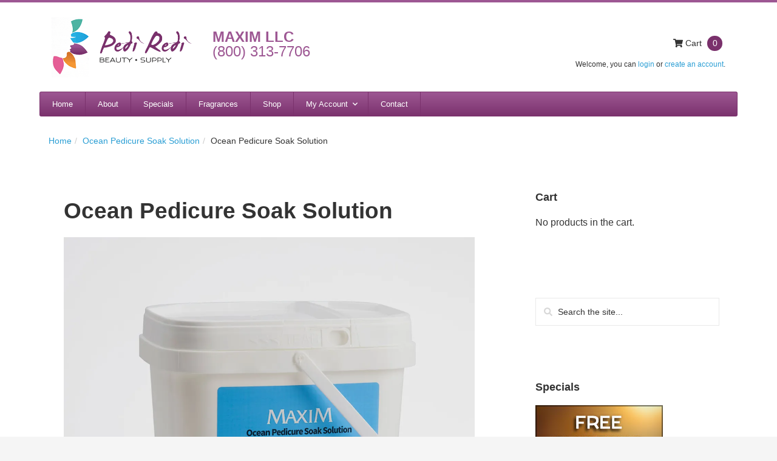

--- FILE ---
content_type: text/html; charset=UTF-8
request_url: https://pediredisupply.com/?attachment_id=8809
body_size: 12015
content:
<!DOCTYPE html>

<html lang="en-US">

<head>

	<meta charset="UTF-8" />

<link rel="profile" href="https://gmpg.org/xfn/11" />

<meta name="viewport" content="width=device-width, initial-scale=1.0">

<meta name='robots' content='index, follow, max-image-preview:large, max-snippet:-1, max-video-preview:-1' />
<script>window._wca = window._wca || [];</script>

	<!-- This site is optimized with the Yoast SEO plugin v26.5 - https://yoast.com/wordpress/plugins/seo/ -->
	<title>Ocean Pedicure Soak Solution - Pedi Redi Supply</title>
	<link rel="canonical" href="https://pediredisupply.com/" />
	<meta property="og:locale" content="en_US" />
	<meta property="og:type" content="article" />
	<meta property="og:title" content="Ocean Pedicure Soak Solution - Pedi Redi Supply" />
	<meta property="og:description" content="Ocean is an all in one economical pedicure soaking solution. Non foaming, peppermint fragrance and a blue color." />
	<meta property="og:url" content="https://pediredisupply.com/" />
	<meta property="og:site_name" content="Pedi Redi Supply" />
	<meta property="article:modified_time" content="2020-03-09T14:14:23+00:00" />
	<meta property="og:image" content="https://pediredisupply.com" />
	<meta property="og:image:width" content="1220" />
	<meta property="og:image:height" content="1215" />
	<meta property="og:image:type" content="image/jpeg" />
	<script type="application/ld+json" class="yoast-schema-graph">{"@context":"https://schema.org","@graph":[{"@type":"WebPage","@id":"https://pediredisupply.com/","url":"https://pediredisupply.com/","name":"Ocean Pedicure Soak Solution - Pedi Redi Supply","isPartOf":{"@id":"https://pediredisupply.com/#website"},"primaryImageOfPage":{"@id":"https://pediredisupply.com/#primaryimage"},"image":{"@id":"https://pediredisupply.com/#primaryimage"},"thumbnailUrl":"https://i0.wp.com/pediredisupply.com/wp-content/uploads/2020/03/Ocean_4805.jpg?fit=1220%2C1215&ssl=1","datePublished":"2020-03-09T14:13:51+00:00","dateModified":"2020-03-09T14:14:23+00:00","breadcrumb":{"@id":"https://pediredisupply.com/#breadcrumb"},"inLanguage":"en-US","potentialAction":[{"@type":"ReadAction","target":["https://pediredisupply.com/"]}]},{"@type":"ImageObject","inLanguage":"en-US","@id":"https://pediredisupply.com/#primaryimage","url":"https://i0.wp.com/pediredisupply.com/wp-content/uploads/2020/03/Ocean_4805.jpg?fit=1220%2C1215&ssl=1","contentUrl":"https://i0.wp.com/pediredisupply.com/wp-content/uploads/2020/03/Ocean_4805.jpg?fit=1220%2C1215&ssl=1","width":1220,"height":1215},{"@type":"BreadcrumbList","@id":"https://pediredisupply.com/#breadcrumb","itemListElement":[{"@type":"ListItem","position":1,"name":"Ocean Pedicure Soak Solution","item":"https://pediredisupply.com/product/ocean-pedicure-soak-solution/"},{"@type":"ListItem","position":2,"name":"Ocean Pedicure Soak Solution"}]},{"@type":"WebSite","@id":"https://pediredisupply.com/#website","url":"https://pediredisupply.com/","name":"Pedi Redi Supply","description":"Professional Products for Beauty Salons","potentialAction":[{"@type":"SearchAction","target":{"@type":"EntryPoint","urlTemplate":"https://pediredisupply.com/?s={search_term_string}"},"query-input":{"@type":"PropertyValueSpecification","valueRequired":true,"valueName":"search_term_string"}}],"inLanguage":"en-US"}]}</script>
	<!-- / Yoast SEO plugin. -->


<link rel='dns-prefetch' href='//stats.wp.com' />
<link rel='dns-prefetch' href='//v0.wordpress.com' />
<link rel='preconnect' href='//i0.wp.com' />
<link rel="alternate" type="application/rss+xml" title="Pedi Redi Supply &raquo; Feed" href="https://pediredisupply.com/feed/" />
<link rel="alternate" type="application/rss+xml" title="Pedi Redi Supply &raquo; Comments Feed" href="https://pediredisupply.com/comments/feed/" />
<link rel="alternate" title="oEmbed (JSON)" type="application/json+oembed" href="https://pediredisupply.com/wp-json/oembed/1.0/embed?url=https%3A%2F%2Fpediredisupply.com%2F%3Fattachment_id%3D8809" />
<link rel="alternate" title="oEmbed (XML)" type="text/xml+oembed" href="https://pediredisupply.com/wp-json/oembed/1.0/embed?url=https%3A%2F%2Fpediredisupply.com%2F%3Fattachment_id%3D8809&#038;format=xml" />
<style id='wp-img-auto-sizes-contain-inline-css' type='text/css'>
img:is([sizes=auto i],[sizes^="auto," i]){contain-intrinsic-size:3000px 1500px}
/*# sourceURL=wp-img-auto-sizes-contain-inline-css */
</style>
<style id='wp-emoji-styles-inline-css' type='text/css'>

	img.wp-smiley, img.emoji {
		display: inline !important;
		border: none !important;
		box-shadow: none !important;
		height: 1em !important;
		width: 1em !important;
		margin: 0 0.07em !important;
		vertical-align: -0.1em !important;
		background: none !important;
		padding: 0 !important;
	}
/*# sourceURL=wp-emoji-styles-inline-css */
</style>
<style id='wp-block-library-inline-css' type='text/css'>
:root{--wp-block-synced-color:#7a00df;--wp-block-synced-color--rgb:122,0,223;--wp-bound-block-color:var(--wp-block-synced-color);--wp-editor-canvas-background:#ddd;--wp-admin-theme-color:#007cba;--wp-admin-theme-color--rgb:0,124,186;--wp-admin-theme-color-darker-10:#006ba1;--wp-admin-theme-color-darker-10--rgb:0,107,160.5;--wp-admin-theme-color-darker-20:#005a87;--wp-admin-theme-color-darker-20--rgb:0,90,135;--wp-admin-border-width-focus:2px}@media (min-resolution:192dpi){:root{--wp-admin-border-width-focus:1.5px}}.wp-element-button{cursor:pointer}:root .has-very-light-gray-background-color{background-color:#eee}:root .has-very-dark-gray-background-color{background-color:#313131}:root .has-very-light-gray-color{color:#eee}:root .has-very-dark-gray-color{color:#313131}:root .has-vivid-green-cyan-to-vivid-cyan-blue-gradient-background{background:linear-gradient(135deg,#00d084,#0693e3)}:root .has-purple-crush-gradient-background{background:linear-gradient(135deg,#34e2e4,#4721fb 50%,#ab1dfe)}:root .has-hazy-dawn-gradient-background{background:linear-gradient(135deg,#faaca8,#dad0ec)}:root .has-subdued-olive-gradient-background{background:linear-gradient(135deg,#fafae1,#67a671)}:root .has-atomic-cream-gradient-background{background:linear-gradient(135deg,#fdd79a,#004a59)}:root .has-nightshade-gradient-background{background:linear-gradient(135deg,#330968,#31cdcf)}:root .has-midnight-gradient-background{background:linear-gradient(135deg,#020381,#2874fc)}:root{--wp--preset--font-size--normal:16px;--wp--preset--font-size--huge:42px}.has-regular-font-size{font-size:1em}.has-larger-font-size{font-size:2.625em}.has-normal-font-size{font-size:var(--wp--preset--font-size--normal)}.has-huge-font-size{font-size:var(--wp--preset--font-size--huge)}.has-text-align-center{text-align:center}.has-text-align-left{text-align:left}.has-text-align-right{text-align:right}.has-fit-text{white-space:nowrap!important}#end-resizable-editor-section{display:none}.aligncenter{clear:both}.items-justified-left{justify-content:flex-start}.items-justified-center{justify-content:center}.items-justified-right{justify-content:flex-end}.items-justified-space-between{justify-content:space-between}.screen-reader-text{border:0;clip-path:inset(50%);height:1px;margin:-1px;overflow:hidden;padding:0;position:absolute;width:1px;word-wrap:normal!important}.screen-reader-text:focus{background-color:#ddd;clip-path:none;color:#444;display:block;font-size:1em;height:auto;left:5px;line-height:normal;padding:15px 23px 14px;text-decoration:none;top:5px;width:auto;z-index:100000}html :where(.has-border-color){border-style:solid}html :where([style*=border-top-color]){border-top-style:solid}html :where([style*=border-right-color]){border-right-style:solid}html :where([style*=border-bottom-color]){border-bottom-style:solid}html :where([style*=border-left-color]){border-left-style:solid}html :where([style*=border-width]){border-style:solid}html :where([style*=border-top-width]){border-top-style:solid}html :where([style*=border-right-width]){border-right-style:solid}html :where([style*=border-bottom-width]){border-bottom-style:solid}html :where([style*=border-left-width]){border-left-style:solid}html :where(img[class*=wp-image-]){height:auto;max-width:100%}:where(figure){margin:0 0 1em}html :where(.is-position-sticky){--wp-admin--admin-bar--position-offset:var(--wp-admin--admin-bar--height,0px)}@media screen and (max-width:600px){html :where(.is-position-sticky){--wp-admin--admin-bar--position-offset:0px}}

/*# sourceURL=wp-block-library-inline-css */
</style><style id='global-styles-inline-css' type='text/css'>
:root{--wp--preset--aspect-ratio--square: 1;--wp--preset--aspect-ratio--4-3: 4/3;--wp--preset--aspect-ratio--3-4: 3/4;--wp--preset--aspect-ratio--3-2: 3/2;--wp--preset--aspect-ratio--2-3: 2/3;--wp--preset--aspect-ratio--16-9: 16/9;--wp--preset--aspect-ratio--9-16: 9/16;--wp--preset--color--black: #000000;--wp--preset--color--cyan-bluish-gray: #abb8c3;--wp--preset--color--white: #ffffff;--wp--preset--color--pale-pink: #f78da7;--wp--preset--color--vivid-red: #cf2e2e;--wp--preset--color--luminous-vivid-orange: #ff6900;--wp--preset--color--luminous-vivid-amber: #fcb900;--wp--preset--color--light-green-cyan: #7bdcb5;--wp--preset--color--vivid-green-cyan: #00d084;--wp--preset--color--pale-cyan-blue: #8ed1fc;--wp--preset--color--vivid-cyan-blue: #0693e3;--wp--preset--color--vivid-purple: #9b51e0;--wp--preset--gradient--vivid-cyan-blue-to-vivid-purple: linear-gradient(135deg,rgb(6,147,227) 0%,rgb(155,81,224) 100%);--wp--preset--gradient--light-green-cyan-to-vivid-green-cyan: linear-gradient(135deg,rgb(122,220,180) 0%,rgb(0,208,130) 100%);--wp--preset--gradient--luminous-vivid-amber-to-luminous-vivid-orange: linear-gradient(135deg,rgb(252,185,0) 0%,rgb(255,105,0) 100%);--wp--preset--gradient--luminous-vivid-orange-to-vivid-red: linear-gradient(135deg,rgb(255,105,0) 0%,rgb(207,46,46) 100%);--wp--preset--gradient--very-light-gray-to-cyan-bluish-gray: linear-gradient(135deg,rgb(238,238,238) 0%,rgb(169,184,195) 100%);--wp--preset--gradient--cool-to-warm-spectrum: linear-gradient(135deg,rgb(74,234,220) 0%,rgb(151,120,209) 20%,rgb(207,42,186) 40%,rgb(238,44,130) 60%,rgb(251,105,98) 80%,rgb(254,248,76) 100%);--wp--preset--gradient--blush-light-purple: linear-gradient(135deg,rgb(255,206,236) 0%,rgb(152,150,240) 100%);--wp--preset--gradient--blush-bordeaux: linear-gradient(135deg,rgb(254,205,165) 0%,rgb(254,45,45) 50%,rgb(107,0,62) 100%);--wp--preset--gradient--luminous-dusk: linear-gradient(135deg,rgb(255,203,112) 0%,rgb(199,81,192) 50%,rgb(65,88,208) 100%);--wp--preset--gradient--pale-ocean: linear-gradient(135deg,rgb(255,245,203) 0%,rgb(182,227,212) 50%,rgb(51,167,181) 100%);--wp--preset--gradient--electric-grass: linear-gradient(135deg,rgb(202,248,128) 0%,rgb(113,206,126) 100%);--wp--preset--gradient--midnight: linear-gradient(135deg,rgb(2,3,129) 0%,rgb(40,116,252) 100%);--wp--preset--font-size--small: 13px;--wp--preset--font-size--medium: 20px;--wp--preset--font-size--large: 36px;--wp--preset--font-size--x-large: 42px;--wp--preset--spacing--20: 0.44rem;--wp--preset--spacing--30: 0.67rem;--wp--preset--spacing--40: 1rem;--wp--preset--spacing--50: 1.5rem;--wp--preset--spacing--60: 2.25rem;--wp--preset--spacing--70: 3.38rem;--wp--preset--spacing--80: 5.06rem;--wp--preset--shadow--natural: 6px 6px 9px rgba(0, 0, 0, 0.2);--wp--preset--shadow--deep: 12px 12px 50px rgba(0, 0, 0, 0.4);--wp--preset--shadow--sharp: 6px 6px 0px rgba(0, 0, 0, 0.2);--wp--preset--shadow--outlined: 6px 6px 0px -3px rgb(255, 255, 255), 6px 6px rgb(0, 0, 0);--wp--preset--shadow--crisp: 6px 6px 0px rgb(0, 0, 0);}:where(.is-layout-flex){gap: 0.5em;}:where(.is-layout-grid){gap: 0.5em;}body .is-layout-flex{display: flex;}.is-layout-flex{flex-wrap: wrap;align-items: center;}.is-layout-flex > :is(*, div){margin: 0;}body .is-layout-grid{display: grid;}.is-layout-grid > :is(*, div){margin: 0;}:where(.wp-block-columns.is-layout-flex){gap: 2em;}:where(.wp-block-columns.is-layout-grid){gap: 2em;}:where(.wp-block-post-template.is-layout-flex){gap: 1.25em;}:where(.wp-block-post-template.is-layout-grid){gap: 1.25em;}.has-black-color{color: var(--wp--preset--color--black) !important;}.has-cyan-bluish-gray-color{color: var(--wp--preset--color--cyan-bluish-gray) !important;}.has-white-color{color: var(--wp--preset--color--white) !important;}.has-pale-pink-color{color: var(--wp--preset--color--pale-pink) !important;}.has-vivid-red-color{color: var(--wp--preset--color--vivid-red) !important;}.has-luminous-vivid-orange-color{color: var(--wp--preset--color--luminous-vivid-orange) !important;}.has-luminous-vivid-amber-color{color: var(--wp--preset--color--luminous-vivid-amber) !important;}.has-light-green-cyan-color{color: var(--wp--preset--color--light-green-cyan) !important;}.has-vivid-green-cyan-color{color: var(--wp--preset--color--vivid-green-cyan) !important;}.has-pale-cyan-blue-color{color: var(--wp--preset--color--pale-cyan-blue) !important;}.has-vivid-cyan-blue-color{color: var(--wp--preset--color--vivid-cyan-blue) !important;}.has-vivid-purple-color{color: var(--wp--preset--color--vivid-purple) !important;}.has-black-background-color{background-color: var(--wp--preset--color--black) !important;}.has-cyan-bluish-gray-background-color{background-color: var(--wp--preset--color--cyan-bluish-gray) !important;}.has-white-background-color{background-color: var(--wp--preset--color--white) !important;}.has-pale-pink-background-color{background-color: var(--wp--preset--color--pale-pink) !important;}.has-vivid-red-background-color{background-color: var(--wp--preset--color--vivid-red) !important;}.has-luminous-vivid-orange-background-color{background-color: var(--wp--preset--color--luminous-vivid-orange) !important;}.has-luminous-vivid-amber-background-color{background-color: var(--wp--preset--color--luminous-vivid-amber) !important;}.has-light-green-cyan-background-color{background-color: var(--wp--preset--color--light-green-cyan) !important;}.has-vivid-green-cyan-background-color{background-color: var(--wp--preset--color--vivid-green-cyan) !important;}.has-pale-cyan-blue-background-color{background-color: var(--wp--preset--color--pale-cyan-blue) !important;}.has-vivid-cyan-blue-background-color{background-color: var(--wp--preset--color--vivid-cyan-blue) !important;}.has-vivid-purple-background-color{background-color: var(--wp--preset--color--vivid-purple) !important;}.has-black-border-color{border-color: var(--wp--preset--color--black) !important;}.has-cyan-bluish-gray-border-color{border-color: var(--wp--preset--color--cyan-bluish-gray) !important;}.has-white-border-color{border-color: var(--wp--preset--color--white) !important;}.has-pale-pink-border-color{border-color: var(--wp--preset--color--pale-pink) !important;}.has-vivid-red-border-color{border-color: var(--wp--preset--color--vivid-red) !important;}.has-luminous-vivid-orange-border-color{border-color: var(--wp--preset--color--luminous-vivid-orange) !important;}.has-luminous-vivid-amber-border-color{border-color: var(--wp--preset--color--luminous-vivid-amber) !important;}.has-light-green-cyan-border-color{border-color: var(--wp--preset--color--light-green-cyan) !important;}.has-vivid-green-cyan-border-color{border-color: var(--wp--preset--color--vivid-green-cyan) !important;}.has-pale-cyan-blue-border-color{border-color: var(--wp--preset--color--pale-cyan-blue) !important;}.has-vivid-cyan-blue-border-color{border-color: var(--wp--preset--color--vivid-cyan-blue) !important;}.has-vivid-purple-border-color{border-color: var(--wp--preset--color--vivid-purple) !important;}.has-vivid-cyan-blue-to-vivid-purple-gradient-background{background: var(--wp--preset--gradient--vivid-cyan-blue-to-vivid-purple) !important;}.has-light-green-cyan-to-vivid-green-cyan-gradient-background{background: var(--wp--preset--gradient--light-green-cyan-to-vivid-green-cyan) !important;}.has-luminous-vivid-amber-to-luminous-vivid-orange-gradient-background{background: var(--wp--preset--gradient--luminous-vivid-amber-to-luminous-vivid-orange) !important;}.has-luminous-vivid-orange-to-vivid-red-gradient-background{background: var(--wp--preset--gradient--luminous-vivid-orange-to-vivid-red) !important;}.has-very-light-gray-to-cyan-bluish-gray-gradient-background{background: var(--wp--preset--gradient--very-light-gray-to-cyan-bluish-gray) !important;}.has-cool-to-warm-spectrum-gradient-background{background: var(--wp--preset--gradient--cool-to-warm-spectrum) !important;}.has-blush-light-purple-gradient-background{background: var(--wp--preset--gradient--blush-light-purple) !important;}.has-blush-bordeaux-gradient-background{background: var(--wp--preset--gradient--blush-bordeaux) !important;}.has-luminous-dusk-gradient-background{background: var(--wp--preset--gradient--luminous-dusk) !important;}.has-pale-ocean-gradient-background{background: var(--wp--preset--gradient--pale-ocean) !important;}.has-electric-grass-gradient-background{background: var(--wp--preset--gradient--electric-grass) !important;}.has-midnight-gradient-background{background: var(--wp--preset--gradient--midnight) !important;}.has-small-font-size{font-size: var(--wp--preset--font-size--small) !important;}.has-medium-font-size{font-size: var(--wp--preset--font-size--medium) !important;}.has-large-font-size{font-size: var(--wp--preset--font-size--large) !important;}.has-x-large-font-size{font-size: var(--wp--preset--font-size--x-large) !important;}
/*# sourceURL=global-styles-inline-css */
</style>

<style id='classic-theme-styles-inline-css' type='text/css'>
/*! This file is auto-generated */
.wp-block-button__link{color:#fff;background-color:#32373c;border-radius:9999px;box-shadow:none;text-decoration:none;padding:calc(.667em + 2px) calc(1.333em + 2px);font-size:1.125em}.wp-block-file__button{background:#32373c;color:#fff;text-decoration:none}
/*# sourceURL=/wp-includes/css/classic-themes.min.css */
</style>
<link rel='stylesheet' id='maintenance-mode-for-woocommerce-css' href='https://pediredisupply.com/wp-content/plugins/maintenance-mode-for-woocommerce/public/css/nf-maintenance-public.css?ver=1.2.2' type='text/css' media='all' />
<style id='woocommerce-inline-inline-css' type='text/css'>
.woocommerce form .form-row .required { visibility: visible; }
/*# sourceURL=woocommerce-inline-inline-css */
</style>
<link rel='stylesheet' id='brands-styles-css' href='https://pediredisupply.com/wp-content/plugins/woocommerce/assets/css/brands.css?ver=10.3.7' type='text/css' media='all' />
<link rel='stylesheet' id='bootstrap-css' href='https://pediredisupply.com/wp-content/themes/jumpstart/framework/assets/plugins/bootstrap/css/bootstrap.min.css?ver=3.4.1' type='text/css' media='all' />
<link rel='stylesheet' id='magnific-popup-css' href='https://pediredisupply.com/wp-content/themes/jumpstart/framework/assets/css/magnific-popup.min.css?ver=1.1.0' type='text/css' media='all' />
<link rel='stylesheet' id='owl-carousel-css' href='https://pediredisupply.com/wp-content/themes/jumpstart/framework/assets/plugins/owl-carousel/owl-carousel.min.css?ver=2.2.1' type='text/css' media='all' />
<link rel='stylesheet' id='themeblvd-grid-css' href='https://pediredisupply.com/wp-content/themes/jumpstart/framework/assets/css/grid-extended.min.css?ver=2.8.3' type='text/css' media='all' />
<link rel='stylesheet' id='themeblvd-css' href='https://pediredisupply.com/wp-content/themes/jumpstart/framework/assets/css/themeblvd.min.css?ver=2.8.3' type='text/css' media='all' />
<link rel='stylesheet' id='themeblvd-woocommerce-css' href='https://pediredisupply.com/wp-content/themes/jumpstart/framework/compat/assets/css/woocommerce.min.css?ver=2.8.3' type='text/css' media='all' />
<link rel='stylesheet' id='jumpstart-css' href='https://pediredisupply.com/wp-content/themes/jumpstart/assets/css/theme.min.css?ver=2.3.3' type='text/css' media='all' />
<link rel='stylesheet' id='themeblvd-theme-css' href='https://pediredisupply.com/wp-content/themes/pediredi/style.css?ver=1.22' type='text/css' media='all' />
<script type="text/javascript" src="https://pediredisupply.com/wp-includes/js/jquery/jquery.min.js?ver=3.7.1" id="jquery-core-js"></script>
<script type="text/javascript" src="https://pediredisupply.com/wp-includes/js/jquery/jquery-migrate.min.js?ver=3.4.1" id="jquery-migrate-js"></script>
<script type="text/javascript" src="https://pediredisupply.com/wp-content/themes/pediredi/assets/js/theme.js?ver=6.9" id="themeblvd_theme-js"></script>
<script type="text/javascript" src="https://pediredisupply.com/wp-content/plugins/woocommerce/assets/js/jquery-blockui/jquery.blockUI.min.js?ver=2.7.0-wc.10.3.7" id="wc-jquery-blockui-js" defer="defer" data-wp-strategy="defer"></script>
<script type="text/javascript" id="wc-add-to-cart-js-extra">
/* <![CDATA[ */
var wc_add_to_cart_params = {"ajax_url":"/wp-admin/admin-ajax.php","wc_ajax_url":"/?wc-ajax=%%endpoint%%","i18n_view_cart":"View cart","cart_url":"https://pediredisupply.com/cart/","is_cart":"","cart_redirect_after_add":"no"};
//# sourceURL=wc-add-to-cart-js-extra
/* ]]> */
</script>
<script type="text/javascript" src="https://pediredisupply.com/wp-content/plugins/woocommerce/assets/js/frontend/add-to-cart.min.js?ver=10.3.7" id="wc-add-to-cart-js" defer="defer" data-wp-strategy="defer"></script>
<script type="text/javascript" src="https://pediredisupply.com/wp-content/plugins/woocommerce/assets/js/js-cookie/js.cookie.min.js?ver=2.1.4-wc.10.3.7" id="wc-js-cookie-js" defer="defer" data-wp-strategy="defer"></script>
<script type="text/javascript" id="woocommerce-js-extra">
/* <![CDATA[ */
var woocommerce_params = {"ajax_url":"/wp-admin/admin-ajax.php","wc_ajax_url":"/?wc-ajax=%%endpoint%%","i18n_password_show":"Show password","i18n_password_hide":"Hide password"};
//# sourceURL=woocommerce-js-extra
/* ]]> */
</script>
<script type="text/javascript" src="https://pediredisupply.com/wp-content/plugins/woocommerce/assets/js/frontend/woocommerce.min.js?ver=10.3.7" id="woocommerce-js" defer="defer" data-wp-strategy="defer"></script>
<script type="text/javascript" src="https://pediredisupply.com/wp-content/plugins/woocommerce/assets/js/flexslider/jquery.flexslider.min.js?ver=2.7.2-wc.10.3.7" id="wc-flexslider-js" defer="defer" data-wp-strategy="defer"></script>
<script type="text/javascript" src="https://stats.wp.com/s-202606.js" id="woocommerce-analytics-js" defer="defer" data-wp-strategy="defer"></script>
<link rel="https://api.w.org/" href="https://pediredisupply.com/wp-json/" /><link rel="alternate" title="JSON" type="application/json" href="https://pediredisupply.com/wp-json/wp/v2/media/8809" /><link rel="EditURI" type="application/rsd+xml" title="RSD" href="https://pediredisupply.com/xmlrpc.php?rsd" />
<link rel='shortlink' href='https://wp.me/a63JIn-2i5' />
<script>  var el_i13_login_captcha=null; var el_i13_register_captcha=null; </script>	<style>img#wpstats{display:none}</style>
			<noscript><style>.woocommerce-product-gallery{ opacity: 1 !important; }</style></noscript>
	
<link rel='stylesheet' id='wc-blocks-style-css' href='https://pediredisupply.com/wp-content/plugins/woocommerce/assets/client/blocks/wc-blocks.css?ver=wc-10.3.7' type='text/css' media='all' />
</head>

<body class="attachment wp-singular attachment-template-default single single-attachment postid-8809 attachmentid-8809 attachment-jpeg wp-theme-jumpstart wp-child-theme-pediredi theme-jumpstart woocommerce-no-js mac chrome desktop tb-scroll-effects has-breadcrumbs tb-tag-cloud tb-print-styles mobile-menu-right-off tb-wc-styles sidebar-layout-sidebar_right">

	<div id="mobile-header" class="tb-mobile-header">

	<div class="wrap">

		<div class="site-logo image-logo logo-mobile" style="max-width: 245px;"><a href="https://pediredisupply.com/" title="Pedi Redi Supply" class="tb-image-logo"><img src="https://pediredisupply.com/wp-content/uploads/2014/02/logo_pr.png" alt="Pedi Redi Supply" width="245" height="105" srcset="https://pediredisupply.com/wp-content/uploads/2014/02/logo_pr.png 1x, https://pediredisupply.com/wp-content/uploads/2014/02/logo_pr.png 2x" /></a></div><!-- .site-logo (end) -->		<ul class="mobile-nav list-unstyled">

			
				<li><a href="#" class="tb-nav-trigger btn-navbar">
	<span class="hamburger">
		<span class="top"></span>
		<span class="middle"></span>
		<span class="bottom"></span>
	</span>
</a>
</li>

			
			
			
				<li><a href="https://pediredisupply.com/cart/" id="mobile-to-cart" class="btn-navbar cart"><i class="fas fa-shopping-basket"></i></a></li>

			
		</ul>
		
	</div><!-- .wrap (end) -->

</div><!-- #mobile-header (end) -->

	<div id="wrapper">

		<div id="container">

			
		
			<!-- HEADER (start) -->

			<div id="top">

				<header id="branding" class="site-header standard">

	<div class="wrap clearfix">

				<div class="header-top">

			<div class="wrap clearfix">

				<div class="header-text"><ul class="list-inline">
<li><i class="fas fa-phone fa-fw"></i> (800) 313-7706</li>
<li><i class="fas fa-envelope fa-fw"></i> <a href="/cdn-cgi/l/email-protection" class="__cf_email__" data-cfemail="660f080009261603020f1403020f151316160a1f4805090b">[email&#160;protected]</a></li>
</ul></div>
				
					<ul class="header-top-nav list-unstyled">

						
						
							<li class="top-search">
								<a href="#" class="tb-search-trigger"><i class="fas fa-search"></i></a>							</li>

						
						
							<li class="top-cart">
								<a href="#" class="tb-cart-trigger menu-btn tb-woocommerce-cart-popup-link has-popup" data-toggle="modal" data-target="#floating-shopping-cart"><i class="fas fa-shopping-basket"></i></a>							</li>

						
						
						
					</ul>

				
			</div><!-- .wrap (end) -->

		</div><!-- .header-top (end) -->
				<div class="header-content has-floating-search has-cart-button" role="banner">

			<div class="wrap clearfix">

				<div class="site-logo image-logo logo-standard" style="max-width: 250px;"><a href="https://pediredisupply.com/" title="Pedi Redi Supply" class="tb-image-logo"><img src="https://pediredisupply.com/wp-content/uploads/2014/02/logo_pr_large.png" alt="Pedi Redi Supply" width="250" height="107" srcset="https://pediredisupply.com/wp-content/uploads/2014/02/logo_pr_large.png 1x, https://pediredisupply.com/wp-content/uploads/2014/02/logo_pr_large.png 2x" /></a></div><!-- .site-logo (end) --><div id="header_sidebar"><div id="block-5" class="widget widget_block"><div style="padding-top:30px;padding-left:10px;">	
	<span class="tollfree"><strong>MAXIM LLC</strong><br>(800) 313-7706</span>
	<a class="cart_tab" href="https://pediredisupply.com/cart/" title="View your shopping cart">
		<span class="cart_icon"><i class="fa fa-shopping-cart"></i> Cart</span>
		<span class="items">0</span>
	</a>
	<div class="cart_total"><i class="fa fa-caret-up"></i><i class="fa fa-times"></i>
	<div class="widget woocommerce widget_shopping_cart"><h2 class="widgettitle">Cart</h2><div class="widget_shopping_cart_content"></div></div>	</div>
<div class="visitor_welcome">Welcome, you can <a href="https://pediredisupply.com/my-account/">login</a> or <a href="https://pediredisupply.com/my-account/">create an account</a>.</div></div></div></div>
			</div><!-- .wrap (end) -->

		</div><!-- .header-content (end) -->
					<nav id="access" class="header-nav">

				<div class="wrap clearfix">

					<ul id="menu-primary-menu" class="tb-primary-menu tb-to-mobile-menu sf-menu sf-menu-with-fontawesome clearfix"><li id="menu-item-107" class="menu-item menu-item-type-post_type menu-item-object-page menu-item-home menu-item-107 level-1"><a class="menu-btn" href="https://pediredisupply.com/">Home</a></li><li id="menu-item-63" class="menu-item menu-item-type-post_type menu-item-object-page menu-item-63 level-1"><a class="menu-btn" href="https://pediredisupply.com/about/">About</a></li><li id="menu-item-66" class="menu-item menu-item-type-post_type menu-item-object-page menu-item-66 level-1"><a class="menu-btn" href="https://pediredisupply.com/specials/">Specials</a></li><li id="menu-item-65" class="menu-item menu-item-type-post_type menu-item-object-page menu-item-65 level-1"><a class="menu-btn" href="https://pediredisupply.com/fragrances/">Fragrances</a></li><li id="menu-item-67" class="menu-item menu-item-type-post_type menu-item-object-page menu-item-67 level-1"><a class="menu-btn" href="https://pediredisupply.com/shop/">Shop</a></li><li id="menu-item-48" class="menu-item menu-item-type-post_type menu-item-object-page menu-item-has-children menu-item-48 level-1"><a class="menu-btn" href="https://pediredisupply.com/my-account/">My Account<i class="fas fa-angle-down sub-indicator sf-sub-indicator"></i></a><ul class="sub-menu non-mega-sub-menu">	<li id="menu-item-118" class="menu-item menu-item-type-custom menu-item-object-custom menu-item-118 level-2"><a class="menu-btn" href="/my-account/view-order/">View Orders</a></li>	<li id="menu-item-119" class="menu-item menu-item-type-custom menu-item-object-custom menu-item-119 level-2"><a class="menu-btn" href="/my-account/edit-address/">Edit Address</a></li>	<li id="menu-item-120" class="menu-item menu-item-type-custom menu-item-object-custom menu-item-120 level-2"><a class="menu-btn" href="/my-account/edit-account/">Edit Account</a></li>	<li id="menu-item-49" class="menu-item menu-item-type-post_type menu-item-object-page menu-item-49 level-2"><a class="menu-btn" href="https://pediredisupply.com/my-account/logout/">Logout</a></li></ul></li>
<li id="menu-item-64" class="menu-item menu-item-type-post_type menu-item-object-page menu-item-64 level-1"><a class="menu-btn" href="https://pediredisupply.com/contact/">Contact</a></li>
</ul>
					
				</div><!-- .wrap (end) -->

			</nav><!-- #access (end) -->
			
	</div><!-- .wrap -->

</header><!-- #branding -->

			</div><!-- #top -->

			<!-- HEADER (end) -->

		
		<div id="internal-wrapper"><div id="breadcrumbs" class="site-breadcrumbs"><div class="wrap"><ul class="breadcrumb"><li><a href="https://pediredisupply.com/" class="home-link" title="Home">Home</a></li><li><a href="https://pediredisupply.com/product/ocean-pedicure-soak-solution/" class="single-link" title="Ocean Pedicure Soak Solution">Ocean Pedicure Soak Solution</a></li><li class="active"><span class="current">Ocean Pedicure Soak Solution</span></li></ul><!-- .breadcrumb (end) --></div><!-- .wrap (end) --></div><!-- #breadcrumbs (end) -->		<!-- MAIN (start) -->

		<div id="main" class="site-main site-inner sidebar_right clearfix">

			<div class="wrap clearfix">

		
<div id="sidebar_layout" class="clearfix">

	<div class="sidebar_layout-inner">

		<div class="row grid-protection">

			<!-- CONTENT (start) -->

			<div id="content" class="col-md-8 clearfix" role="main">

				<div class="inner">

					
					
						<article id="post-8809" class="post-8809 attachment type-attachment status-inherit hentry single classic-edited">

	<header class="entry-header">

		<h1 class="entry-title">
			Ocean Pedicure Soak Solution		</h1>

	</header><!-- .entry-header -->

	
		<div class="featured-item featured-image">

			<a href="https://i0.wp.com/pediredisupply.com/wp-content/uploads/2020/03/Ocean_4805.jpg?fit=1200%2C1195&#038;ssl=1" title="Ocean Pedicure Soak Solution" class="themeblvd-lightbox mfp-image featured-image tb-thumb-link image"><img width="1200" height="1195" src="https://i0.wp.com/pediredisupply.com/wp-content/uploads/2020/03/Ocean_4805.jpg?fit=1200%2C1195&amp;ssl=1" class="" alt="" srcset="https://i0.wp.com/pediredisupply.com/wp-content/uploads/2020/03/Ocean_4805.jpg?w=1220&amp;ssl=1 1220w, https://i0.wp.com/pediredisupply.com/wp-content/uploads/2020/03/Ocean_4805.jpg?resize=300%2C299&amp;ssl=1 300w, https://i0.wp.com/pediredisupply.com/wp-content/uploads/2020/03/Ocean_4805.jpg?resize=1024%2C1020&amp;ssl=1 1024w, https://i0.wp.com/pediredisupply.com/wp-content/uploads/2020/03/Ocean_4805.jpg?resize=150%2C150&amp;ssl=1 150w, https://i0.wp.com/pediredisupply.com/wp-content/uploads/2020/03/Ocean_4805.jpg?resize=768%2C765&amp;ssl=1 768w, https://i0.wp.com/pediredisupply.com/wp-content/uploads/2020/03/Ocean_4805.jpg?resize=1200%2C1195&amp;ssl=1 1200w, https://i0.wp.com/pediredisupply.com/wp-content/uploads/2020/03/Ocean_4805.jpg?resize=800%2C797&amp;ssl=1 800w, https://i0.wp.com/pediredisupply.com/wp-content/uploads/2020/03/Ocean_4805.jpg?resize=500%2C498&amp;ssl=1 500w, https://i0.wp.com/pediredisupply.com/wp-content/uploads/2020/03/Ocean_4805.jpg?resize=200%2C200&amp;ssl=1 200w, https://i0.wp.com/pediredisupply.com/wp-content/uploads/2020/03/Ocean_4805.jpg?resize=100%2C100&amp;ssl=1 100w" sizes="(max-width: 1200px) 100vw, 1200px" data-attachment-id="8809" data-permalink="https://pediredisupply.com/?attachment_id=8809" data-orig-file="https://i0.wp.com/pediredisupply.com/wp-content/uploads/2020/03/Ocean_4805.jpg?fit=1220%2C1215&amp;ssl=1" data-orig-size="1220,1215" data-comments-opened="0" data-image-meta="{&quot;aperture&quot;:&quot;0&quot;,&quot;credit&quot;:&quot;&quot;,&quot;camera&quot;:&quot;&quot;,&quot;caption&quot;:&quot;&quot;,&quot;created_timestamp&quot;:&quot;0&quot;,&quot;copyright&quot;:&quot;&quot;,&quot;focal_length&quot;:&quot;0&quot;,&quot;iso&quot;:&quot;0&quot;,&quot;shutter_speed&quot;:&quot;0&quot;,&quot;title&quot;:&quot;&quot;,&quot;orientation&quot;:&quot;0&quot;}" data-image-title="Ocean Pedicure Soak Solution" data-image-description="&lt;p&gt;Ocean is an all in one economical pedicure soaking solution. Non foaming, peppermint fragrance and a blue color.&lt;/p&gt;
" data-image-caption="" data-medium-file="https://i0.wp.com/pediredisupply.com/wp-content/uploads/2020/03/Ocean_4805.jpg?fit=300%2C300&amp;ssl=1" data-large-file="https://i0.wp.com/pediredisupply.com/wp-content/uploads/2020/03/Ocean_4805.jpg?fit=1024%2C1020&amp;ssl=1" /><span class="thumb-link-icon"><i class="fas fa-plus-square"></i></span></a>
		</div><!-- .featured-item -->

	
	<div class="entry-content clearfix">

		<p>Ocean is an all in one economical pedicure soaking solution. Non foaming, peppermint fragrance and a blue color.</p>

	</div><!-- .entry-content -->

	
</article>

						
					
					
				</div><!-- .inner -->

			</div><!-- #content -->

			<!-- CONTENT (end) -->

			<!-- SIDEBARS (start) -->

			
			<div class="fixed-sidebar right-sidebar col-md-4"><div class="fixed-sidebar-inner">
<div class="widget-area widget-area-fixed">
	<div class="wrap">
<aside id="woocommerce_widget_cart-2" class="widget woocommerce widget_shopping_cart"><div class="widget-inner"><h3 class="widget-title">Cart</h3><div class="widget_shopping_cart_content"></div></div></aside><aside id="woocommerce_product_search-2" class="widget woocommerce widget_product_search"><div class="widget-inner"><div class="tb-search">

	<form method="get" action="https://pediredisupply.com/">

		<div class="search-wrap">

			<i class="fas fa-search search-icon"></i>
			<input type="search" class="search-input" name="s" placeholder="Search the site..." />

			<input type="hidden" name="post_type" value="product" />
			<button class="search-submit btn-primary" type="submit">
				Search			</button>

		</div>

	</form>

</div><!-- .tb-search -->
</div></aside><aside id="media_image-2" class="widget widget_media_image"><div class="widget-inner"><h3 class="widget-title">Specials</h3><a href="https://pediredisupply.com/free-shipping-orders/"><img class="image alignnone" src="https://pediredisupply.com/wp-content/uploads/2014/02/free_shipping_banner.png" alt="Free Shipping on orders over $85" width="210" height="153" decoding="async" loading="lazy" /></a></div></aside>
	</div><!-- .wrap -->
</div><!-- .widget-area -->
</div><!-- .fixed-sidebar-inner (end) --></div><!-- .fixed-sidebar (end) -->
			<!-- SIDEBARS (end) -->

		</div><!-- .grid-protection (end) -->

	</div><!-- .sidebar_layout-inner (end) -->

</div><!-- #sidebar_layout (end) -->

			</div><!-- .wrap (end) -->

		</div><!-- #main (end) -->

		<!-- MAIN (end) -->
		
		
			<!-- FOOTER (start) -->

			
				<div id="bottom">

					<footer id="colophon" class="site-footer">

	<div class="wrap clearfix">

				<div class="site-copyright footer-sub-content">

			<div class="wrap clearfix">

				
				<div class="copyright">

					<p>(c) 2026 Pedi Redi Supply &#8211; Powered by <a title="WordPress" href="http://wordpress.org" target="_blank" rel="noopener">WordPress</a>, Designed by <a href="https://icreativepro.com" rel="nofollow">icreativepro.com</a></p>

				</div><!-- .copyright (end) -->

				
			</div><!-- .wrap (end) -->

		</div><!-- .site-copyright (end) -->
		
	</div><!-- .wrap -->

</footer><!-- #colophon -->

				</div><!-- #bottom -->

			
			<!-- FOOTER (end) -->

		
		</div><!-- #internal-wrapper (end) -->
		</div><!-- #container -->

	</div><!-- #wrapper -->

	
<div class="tb-floating-search">
	<div class="wrap">

<a href="#" title="Close" class="close-search">x</a><div class="tb-search">

	<form method="get" action="https://pediredisupply.com/">

		<div class="search-wrap">

			<i class="fas fa-search search-icon"></i>
			<input type="search" class="search-input" name="s" placeholder="Search the site..." />

			<button class="search-submit btn-primary" type="submit">
				Search			</button>

		</div>

	</form>

</div><!-- .tb-search -->

	</div><!-- .wrap (end) -->
</div><!-- .tb-floating-search (end) -->

<a href="#" class="tb-scroll-to-top">Top</a>
<div id="mobile-panel" class="tb-mobile-panel tb-mobile-menu-wrapper right">

	<div class="wrap">

		<div class="tb-search panel-item mini">

	<form method="get" action="https://pediredisupply.com/">

		<div class="search-wrap">

			<i class="fas fa-search search-icon"></i>
			<input type="search" class="search-input" name="s" placeholder="Search the site..." />

			<button class="search-submit btn-primary" type="submit">
				Search			</button>

		</div>

	</form>

</div><!-- .tb-search -->
		<ul class="tb-mobile-menu tb-side-menu primary-menu panel-item">
			<!-- Menu items inserted with JavaScript. -->
		</ul>
		<div class="header-text panel-item"><ul class="list-inline">
<li><i class="fas fa-phone fa-fw"></i> (800) 313-7706</li>
<li><i class="fas fa-envelope fa-fw"></i> <a href="/cdn-cgi/l/email-protection" class="__cf_email__" data-cfemail="6d04030b022d1d0809041f0809041e181d1d0114430e0200">[email&#160;protected]</a></li>
</ul></div>
	</div><!-- .wrap (end) -->

</div><!-- #mobile-panel (end) -->
<div id="floating-shopping-cart" class="tb-cart-popup modal fade"><div class="modal-dialog modal-sm"><div class="modal-content"><div class="modal-header"><button type="button" class="close" data-dismiss="modal" aria-label="Close"><span aria-hidden="true">&times;</span></button><h4 class="modal-title">Shopping Cart</h4></div><div class="modal-body clearfix"><div class="widget woocommerce widget_shopping_cart"><div class="widget_shopping_cart_content"></div></div></div><!-- .modal-body (end) --></div><!-- .modal-content (end) --></div><!-- .modal-dialog (end) --></div><!-- .tb-cart-popup (end) -->
	<script data-cfasync="false" src="/cdn-cgi/scripts/5c5dd728/cloudflare-static/email-decode.min.js"></script><script type="speculationrules">
{"prefetch":[{"source":"document","where":{"and":[{"href_matches":"/*"},{"not":{"href_matches":["/wp-*.php","/wp-admin/*","/wp-content/uploads/*","/wp-content/*","/wp-content/plugins/*","/wp-content/themes/pediredi/*","/wp-content/themes/jumpstart/*","/*\\?(.+)"]}},{"not":{"selector_matches":"a[rel~=\"nofollow\"]"}},{"not":{"selector_matches":".no-prefetch, .no-prefetch a"}}]},"eagerness":"conservative"}]}
</script>
			
				<script type='text/javascript'>
		(function () {
			var c = document.body.className;
			c = c.replace(/woocommerce-no-js/, 'woocommerce-js');
			document.body.className = c;
		})();
	</script>
	<script type="text/javascript" src="https://pediredisupply.com/wp-content/themes/jumpstart/framework/assets/js/themeblvd-fontawesome.min.js?ver=5.7.2" id="fontawesome-js"></script>
<script type="text/javascript" src="https://pediredisupply.com/wp-content/themes/jumpstart/framework/assets/plugins/owl-carousel/owl-carousel.min.js?ver=2.2.1" id="owl-carousel-js"></script>
<script type="text/javascript" src="https://pediredisupply.com/wp-content/themes/jumpstart/framework/assets/plugins/bootstrap/js/bootstrap.min.js?ver=3.4.1" id="bootstrap-js"></script>
<script type="text/javascript" src="https://pediredisupply.com/wp-content/themes/jumpstart/framework/assets/js/magnific-popup.min.js?ver=1.1.0" id="magnific-popup-js"></script>
<script type="text/javascript" src="https://pediredisupply.com/wp-content/themes/jumpstart/framework/assets/js/hoverintent.min.js?ver=r7" id="hoverintent-js"></script>
<script type="text/javascript" src="https://pediredisupply.com/wp-content/themes/jumpstart/framework/assets/js/superfish.min.js?ver=1.7.4" id="superfish-js"></script>
<script type="text/javascript" src="https://pediredisupply.com/wp-content/themes/jumpstart/framework/assets/js/easypiechart.min.js?ver=2.1.6" id="easypiechart-js"></script>
<script type="text/javascript" src="https://pediredisupply.com/wp-content/themes/jumpstart/framework/assets/js/isotope.min.js?ver=3.0.4" id="isotope-js"></script>
<script type="text/javascript" id="themeblvd-js-extra">
/* <![CDATA[ */
var themeblvd = {"scroll_to_top":"true","custom_buttons":"true","mobile":"false","bootstrap":"true","magnific_popup":"true","lightbox_animation":"fade","lightbox_mobile":"0","lightbox_mobile_iframe":"768","lightbox_mobile_gallery":"0","lightbox_error":"The lightbox media could not be loaded.","lightbox_close":"Close","lightbox_loading":"Loading...","lightbox_counter":"%curr% of %total%","lightbox_next":"Next","lightbox_previous":"Previous","gallery":"true","superfish":"true","mobile_header_breakpoint":"991","mobile_panel":"true","mobile_menu_location":"right","youtube_api":"true","vimeo_api":"true"};
//# sourceURL=themeblvd-js-extra
/* ]]> */
</script>
<script type="text/javascript" src="https://pediredisupply.com/wp-content/themes/jumpstart/framework/assets/js/themeblvd.min.js?ver=2.8.3" id="themeblvd-js"></script>
<script type="text/javascript" src="https://pediredisupply.com/wp-includes/js/dist/vendor/wp-polyfill.min.js?ver=3.15.0" id="wp-polyfill-js"></script>
<script type="text/javascript" src="https://pediredisupply.com/wp-content/plugins/jetpack/jetpack_vendor/automattic/woocommerce-analytics/build/woocommerce-analytics-client.js?minify=false&amp;ver=75adc3c1e2933e2c8c6a" id="woocommerce-analytics-client-js" defer="defer" data-wp-strategy="defer"></script>
<script type="text/javascript" src="https://pediredisupply.com/wp-content/plugins/woocommerce/assets/js/sourcebuster/sourcebuster.min.js?ver=10.3.7" id="sourcebuster-js-js"></script>
<script type="text/javascript" id="wc-order-attribution-js-extra">
/* <![CDATA[ */
var wc_order_attribution = {"params":{"lifetime":1.0e-5,"session":30,"base64":false,"ajaxurl":"https://pediredisupply.com/wp-admin/admin-ajax.php","prefix":"wc_order_attribution_","allowTracking":true},"fields":{"source_type":"current.typ","referrer":"current_add.rf","utm_campaign":"current.cmp","utm_source":"current.src","utm_medium":"current.mdm","utm_content":"current.cnt","utm_id":"current.id","utm_term":"current.trm","utm_source_platform":"current.plt","utm_creative_format":"current.fmt","utm_marketing_tactic":"current.tct","session_entry":"current_add.ep","session_start_time":"current_add.fd","session_pages":"session.pgs","session_count":"udata.vst","user_agent":"udata.uag"}};
//# sourceURL=wc-order-attribution-js-extra
/* ]]> */
</script>
<script type="text/javascript" src="https://pediredisupply.com/wp-content/plugins/woocommerce/assets/js/frontend/order-attribution.min.js?ver=10.3.7" id="wc-order-attribution-js"></script>
<script type="text/javascript" id="jetpack-stats-js-before">
/* <![CDATA[ */
_stq = window._stq || [];
_stq.push([ "view", JSON.parse("{\"v\":\"ext\",\"blog\":\"89548731\",\"post\":\"8809\",\"tz\":\"-7\",\"srv\":\"pediredisupply.com\",\"j\":\"1:15.3.1\"}") ]);
_stq.push([ "clickTrackerInit", "89548731", "8809" ]);
//# sourceURL=jetpack-stats-js-before
/* ]]> */
</script>
<script type="text/javascript" src="https://stats.wp.com/e-202606.js" id="jetpack-stats-js" defer="defer" data-wp-strategy="defer"></script>
<script type="text/javascript" id="wc-cart-fragments-js-extra">
/* <![CDATA[ */
var wc_cart_fragments_params = {"ajax_url":"/wp-admin/admin-ajax.php","wc_ajax_url":"/?wc-ajax=%%endpoint%%","cart_hash_key":"wc_cart_hash_5de0cdda23d07300efcd625507a99cec","fragment_name":"wc_fragments_5de0cdda23d07300efcd625507a99cec","request_timeout":"5000"};
//# sourceURL=wc-cart-fragments-js-extra
/* ]]> */
</script>
<script type="text/javascript" src="https://pediredisupply.com/wp-content/plugins/woocommerce/assets/js/frontend/cart-fragments.min.js?ver=10.3.7" id="wc-cart-fragments-js" defer="defer" data-wp-strategy="defer"></script>
<script id="wp-emoji-settings" type="application/json">
{"baseUrl":"https://s.w.org/images/core/emoji/17.0.2/72x72/","ext":".png","svgUrl":"https://s.w.org/images/core/emoji/17.0.2/svg/","svgExt":".svg","source":{"concatemoji":"https://pediredisupply.com/wp-includes/js/wp-emoji-release.min.js?ver=6.9"}}
</script>
<script type="module">
/* <![CDATA[ */
/*! This file is auto-generated */
const a=JSON.parse(document.getElementById("wp-emoji-settings").textContent),o=(window._wpemojiSettings=a,"wpEmojiSettingsSupports"),s=["flag","emoji"];function i(e){try{var t={supportTests:e,timestamp:(new Date).valueOf()};sessionStorage.setItem(o,JSON.stringify(t))}catch(e){}}function c(e,t,n){e.clearRect(0,0,e.canvas.width,e.canvas.height),e.fillText(t,0,0);t=new Uint32Array(e.getImageData(0,0,e.canvas.width,e.canvas.height).data);e.clearRect(0,0,e.canvas.width,e.canvas.height),e.fillText(n,0,0);const a=new Uint32Array(e.getImageData(0,0,e.canvas.width,e.canvas.height).data);return t.every((e,t)=>e===a[t])}function p(e,t){e.clearRect(0,0,e.canvas.width,e.canvas.height),e.fillText(t,0,0);var n=e.getImageData(16,16,1,1);for(let e=0;e<n.data.length;e++)if(0!==n.data[e])return!1;return!0}function u(e,t,n,a){switch(t){case"flag":return n(e,"\ud83c\udff3\ufe0f\u200d\u26a7\ufe0f","\ud83c\udff3\ufe0f\u200b\u26a7\ufe0f")?!1:!n(e,"\ud83c\udde8\ud83c\uddf6","\ud83c\udde8\u200b\ud83c\uddf6")&&!n(e,"\ud83c\udff4\udb40\udc67\udb40\udc62\udb40\udc65\udb40\udc6e\udb40\udc67\udb40\udc7f","\ud83c\udff4\u200b\udb40\udc67\u200b\udb40\udc62\u200b\udb40\udc65\u200b\udb40\udc6e\u200b\udb40\udc67\u200b\udb40\udc7f");case"emoji":return!a(e,"\ud83e\u1fac8")}return!1}function f(e,t,n,a){let r;const o=(r="undefined"!=typeof WorkerGlobalScope&&self instanceof WorkerGlobalScope?new OffscreenCanvas(300,150):document.createElement("canvas")).getContext("2d",{willReadFrequently:!0}),s=(o.textBaseline="top",o.font="600 32px Arial",{});return e.forEach(e=>{s[e]=t(o,e,n,a)}),s}function r(e){var t=document.createElement("script");t.src=e,t.defer=!0,document.head.appendChild(t)}a.supports={everything:!0,everythingExceptFlag:!0},new Promise(t=>{let n=function(){try{var e=JSON.parse(sessionStorage.getItem(o));if("object"==typeof e&&"number"==typeof e.timestamp&&(new Date).valueOf()<e.timestamp+604800&&"object"==typeof e.supportTests)return e.supportTests}catch(e){}return null}();if(!n){if("undefined"!=typeof Worker&&"undefined"!=typeof OffscreenCanvas&&"undefined"!=typeof URL&&URL.createObjectURL&&"undefined"!=typeof Blob)try{var e="postMessage("+f.toString()+"("+[JSON.stringify(s),u.toString(),c.toString(),p.toString()].join(",")+"));",a=new Blob([e],{type:"text/javascript"});const r=new Worker(URL.createObjectURL(a),{name:"wpTestEmojiSupports"});return void(r.onmessage=e=>{i(n=e.data),r.terminate(),t(n)})}catch(e){}i(n=f(s,u,c,p))}t(n)}).then(e=>{for(const n in e)a.supports[n]=e[n],a.supports.everything=a.supports.everything&&a.supports[n],"flag"!==n&&(a.supports.everythingExceptFlag=a.supports.everythingExceptFlag&&a.supports[n]);var t;a.supports.everythingExceptFlag=a.supports.everythingExceptFlag&&!a.supports.flag,a.supports.everything||((t=a.source||{}).concatemoji?r(t.concatemoji):t.wpemoji&&t.twemoji&&(r(t.twemoji),r(t.wpemoji)))});
//# sourceURL=https://pediredisupply.com/wp-includes/js/wp-emoji-loader.min.js
/* ]]> */
</script>
		<script type="text/javascript">
			(function() {
				window.wcAnalytics = window.wcAnalytics || {};
				const wcAnalytics = window.wcAnalytics;

				// Set the assets URL for webpack to find the split assets.
				wcAnalytics.assets_url = 'https://pediredisupply.com/wp-content/plugins/jetpack/jetpack_vendor/automattic/woocommerce-analytics/src/../build/';

				// Set the REST API tracking endpoint URL.
				wcAnalytics.trackEndpoint = 'https://pediredisupply.com/wp-json/woocommerce-analytics/v1/track';

				// Set common properties for all events.
				wcAnalytics.commonProps = {"blog_id":89548731,"store_id":"ca91cf8b-b9ae-42d8-a067-ecdd2e74339c","ui":null,"url":"https://pediredisupply.com","woo_version":"10.3.7","wp_version":"6.9","store_admin":0,"device":"desktop","store_currency":"USD","timezone":"-07:00","is_guest":1};

				// Set the event queue.
				wcAnalytics.eventQueue = [];

				// Features.
				wcAnalytics.features = {
					ch: false,
					sessionTracking: false,
					proxy: false,
				};

				wcAnalytics.breadcrumbs = ["Pedicure Products","Ocean Pedicure Soak Solution","Ocean Pedicure Soak Solution"];

				// Page context flags.
				wcAnalytics.pages = {
					isAccountPage: false,
					isCart: false,
				};
			})();
		</script>
		
<script defer src="https://static.cloudflareinsights.com/beacon.min.js/vcd15cbe7772f49c399c6a5babf22c1241717689176015" integrity="sha512-ZpsOmlRQV6y907TI0dKBHq9Md29nnaEIPlkf84rnaERnq6zvWvPUqr2ft8M1aS28oN72PdrCzSjY4U6VaAw1EQ==" data-cf-beacon='{"version":"2024.11.0","token":"4dd36f30afc14c8081fea0cf7c43bd44","r":1,"server_timing":{"name":{"cfCacheStatus":true,"cfEdge":true,"cfExtPri":true,"cfL4":true,"cfOrigin":true,"cfSpeedBrain":true},"location_startswith":null}}' crossorigin="anonymous"></script>
</body>

</html>
<!--
Performance optimized by Redis Object Cache. Learn more: https://wprediscache.com

Retrieved 3176 objects (1 MB) from Redis using Predis (v2.4.0).
-->


--- FILE ---
content_type: application/javascript
request_url: https://pediredisupply.com/wp-content/themes/pediredi/assets/js/theme.js?ver=6.9
body_size: 2584
content:
var _PR = {};

(function($){
	_PR.free_shipping_auto_select = function() {
		if ( $("#shipping_method").length > 0 ) {
			$("#shipping_method li").each(function(){
				var $label = $(this).find("label");
				var $radio = $(this).find("input[type='radio']");
				if ($radio.attr('checked') === undefined && $label.text() === "Free Shipping") {
					$radio.click(); //simulate a click so that the pricing relfects the change
				}
			});
		}
	};
	_PR.coupon_button = function() {
		// populate the coupon code field in the form and submit it to apply the discount.
		$('.coupon.code').click(function(){
			var code = $(this).text();
			$('#coupon_code').val(code).next().click();
			// since the coupon code form is an ajax submit
			// we'll just remove the blockquote element
			$(this).closest("blockquote").slideUp();
		});
	};
	_PR.add_to_cart = function() {

		var $form = $('form.cart');
		var $buy_button = $('button.single_add_to_cart_button');
		var $loader = $('<div/>',{ 'class': 'hide ajax-loader' });
		// init loader element
		$loader.insertAfter( $buy_button );

		$(document).on('click', 'button.single_add_to_cart_button', function(e){
			e.preventDefault();
			// remove disabled attribute from custom color option, otherwise won't be added to cart
			var $custom_color = $("input[name=gift_wrap]");
			$custom_color.removeAttr('disabled');
			// set button as disabled until ajax requests finish
			$buy_button.attr('disabled','disabled').css('opacity',0.5);
			// show ajax loader icon
			$loader.removeClass('hide');
			// ajax the variation form
			$.ajax({
				type: "POST",
				url: $form.attr( 'action' ),
				data: $form.serialize(),
				success: function(data) {
					var updated_cart_item_count = $(data).find('.cart_tab span.items').text();
					// remove disabled attr from button
					$buy_button.removeAttr('disabled style');
					$loader.addClass('hide'); // hide loader animation

					// show the add to cart message
					var $product_title = $("h1.product_title").text();
					var $message = $('<div class="woocommerce-message custom-message"/>');
					var $cart_button = '<a href="/cart/" class="button"><i class="fa fa-shopping-cart"></i> View Cart</a>';
					var $custom_message = '<i class="fa fa-check"></i> <strong>' + $product_title + '</strong> was added to your cart. ' + $cart_button;
					$message.html($custom_message);

					if( $("div.woocommerce-message").length > 0 ) {
						$("div.woocommerce-message").remove();
					}

					$('.main-top .wrap').append($message.hide());
					$message.slideDown('fast');

					// reset variations
					$('a.reset_variations').trigger('click');
					$('p.custom-color, .color-box').slideUp('fast');
					$('.cart_tab span.items').text(updated_cart_item_count).fadeIn('slow');

				}// end success
			});// end ajax
		});// buy button click event

	};
	_PR.color_option_upcharge = function() {
		var $custom_color = $("input[name=gift_wrap]");
		var $pricing = $(".woocommerce-variation-price .woocommerce-Price-amount");
		$custom_color.attr('checked','checked').attr('disabled','disabled');
		var price = Number( $pricing.text().replace("$","") );
		var addl = Number( $custom_color.data("cost") );
		var sum = price + addl;

		// set pricing
		$("div.single_variation span.price span.amount").html( '$' + sum.toFixed(2) );

		//show color option
		$('p.custom-color').slideDown('slow');

	};
	_PR.custom_colors = function() {
		// Currently the fragrances are stored in the plugin "Easy Website Options"
		// under the "Misc" tab with a textarea / JSON object.
		if( !$("#fragrance_options").length ) {
			return;
		}
		var $scents = $("#fragrance_options").html();
		try {
		  $scents = $.parseJSON( $scents ); //convert string to json object
		} catch (err) {
		  console.error(err.message);
		}
		var $colors = $("#colors");
		var $product_variations = $(".variations_form").data("product_variations");
		var $sizes = $("#pa_available-sizes");
		var $custom_color = $("input[name=gift_wrap]");
		var $pricing = $("div.single_variation");
		// hide custom color option until it's needed
		$('p.custom-color').slideUp('fast');

		$(document).on('change','input[name=gift_wrap]',function(){
			var $stock_color = $colors.data("stock_color");
			var $color_val = $colors.val();
			var $size = $sizes.val();
			if( $stock_color !== $color_val ){
				$colors.val( $stock_color );
			}
			// update price
			$.each( $product_variations, function( i, val ) {
				if( $size === val.attributes['attribute_pa_available-sizes'] ){
					$pricing.html( val.price_html );
				}
			});
		});
		$(document).on('change','#colors',function(){

			var $color_selected = $('#colors>option:selected');
			var $color_selected_text = $color_selected.text();
		//	var $color_selected_class = $(this).data('color_class');
			var $color_selected_class = $color_selected.val().toLowerCase().replace("/","").replace(" (","-").replace(")","").replace(" ","-");
			$(this).removeAttr('class').addClass( 'color-' + $color_selected_class );

			if( $(this).prop('selectedIndex') > 0 && $(this).val() !== $(this).data('stock_color') ){
				_PR.color_option_upcharge();
			}
/*
			if( $(this).val() && $(this).val() !== 'No Dye (White)' ) {
				// color box
				var $color_sample = "<div class='color-sample color-" + $color_selected_class + "'></div>";
				var $color_box = "<div class='color-box'>" + $color_sample + "Stock Color</div>";

				// add in color box with sample color class based on selected option value ("light-green")
				if( $(".color-box").length < 1 ){
					$colors.after( $color_box );
				}else{
					$(".color-sample").remove();
					// only show "custom color" text if it's not the stock color
					if( $(this).val() !== $(this).data('stock_color')) {
						$(".color-box").html("Custom Color");
					}else{
						$(".color-box").html("Stock Color");
					}
					$(".color-box").prepend( $color_sample );
				}
			}
*/
			// stock color - remove custom color checkbox
			if( $(this).val() === $(this).data('stock_color') ){
				// hide custom color option and remove checked and disabled attributes
				$('p.custom-color').slideUp('fast',function(){
					$custom_color.removeAttr('checked disabled');
				});

			}
			var $size = $sizes.val();
			var $variation_id;
			// variation_id field needs populating based on available size
			$.each( $product_variations, function( i, val ) {
				if( $size == val.attributes['attribute_pa_available-sizes'] ){
					$variation_id = val.variation_id;
					// set variation_id hidden field with the selected avaiable size
					$("input[name=variation_id]").val( $variation_id );
				}
			});

		});

		$(document).on('change','#fragrance',function(){
			if(!$(this).val()){
				return;
			}
			var $selected = $("option:selected", this);
			var $form = $(".variations_form");
			var $product_id = $form.data("product_id");

			// MASQUE : needs to add upcharge for other fragrance then the "stock" fragrance: "Fresh Air"
			// MASQUE : product_id = 73

			// set stock fragrance text
			if( $product_id == 73 && !$(this).data("fragrance") &&
				$(this).prop("selectedIndex") > 0 &&
				$selected.text().indexOf("(Stock)") == -1
			) {

				$(this).data("fragrance", $selected.text()); //set default fragrance

				// set the default fragrance text with appended "(Stock)"
				var $default_text = $selected.text() + ' (Stock)';
				$selected.html( $default_text );

			}

			if( $product_id == 73 && $selected.text().replace(" (Stock)","") !== $(this).data("fragrance") ) {
				// change text on custom color to "custom fragrance"
				var color_text = $(".custom-color").find("span.color-text");
				color_text.html( color_text.text().replace("Custom color", "Custom fragrance") );
				_PR.color_option_upcharge();
			}else{
				// deselect custom color option and hide elements
				$("input[name='gift_wrap']").removeAttr('disabled').removeAttr('checked');
				$("p.custom-color").slideUp("slow");
			}
			// end of MASQUE-specific fragrance / add'l cost

			var $size = $sizes.val();
			var $color = '';

			$.each( $scents.sort(), function( i, val ) {
				if( $selected[0].innerHTML.replace("&amp;","&") === val.scent ) {
					$color = val.color;
					return false;
				}
			});

			if( $color ) {
				//convert color to value string
				var $color_val_class = $color.toLowerCase().replace(" ","-").replace("/","").replace(" (","-").replace(")","");
				//var $color_val = $color.replace("/","").replace(" (","-").replace(")","");

				if( $.trim( $color ) !== "-" ){

					// first clear out any other stock values
					$.each( $('#colors>option'), function(i, val) {
						if( $(val).text().indexOf("(Stock)") !== -1 ){
							var $color_text = $(val).text();
							$(val).html( $color_text.replace(" (Stock)", "") );
						}
					});
					// set color value, stock color and focus
					$colors.val( $color ).data('stock_color',$color).data('color_class',$color_val_class).focus();
					$colors.trigger("change");// updated color value so let's trigger change event
					var $stock_color_text = $.trim($color) + ' (Stock)';
					$("#colors option:selected").text($stock_color_text); //sets the "stock" text

					// since the color option is dynamic, woocommerce won't populate the pricing / display
					// first check if the pricing is empty (only needs to happen on first pass)
					if( $pricing.is(':empty') ) {
						// form has data attribute 'data-product_variations' with variation data
						// loop through each variation and compare the selected size value until we have match
						$.each( $product_variations, function( i, val ) {
							if( $size === val.attributes['attribute_pa_available-sizes'] ){
								// populate pricing element with variation price_html then display it
								$pricing.html( val.price_html );
							}
						});
						// display pricing wrapper
						$("div.single_variation_wrap").slideDown();
					}
				}else{
					$colors.prop('selectedIndex',0);
				}
			}

		});

	};
})(jQuery);

jQuery(document).ready(function($){

	// Enable toggle for Main menu on tablets and mobile
	//$('.btn-navbar').toggleMenu({'viewport':979});
	// check mailchimp opt-in by default (options panel is not working so doing it this way)
	$('input#ss_wc_mailchimp_opt_in').attr('checked','checked');
	// remove SKU from product meta
	$('.sku_wrapper').remove();
	// add to cart event
	//_PR.add_to_cart();
	// custom color events to set stock color to each fragrance
	_PR.custom_colors();
	// coupon button
	_PR.coupon_button();
	// woocommerce checkout : auto select the free shipping option if it exists
	_PR.free_shipping_auto_select();
	// tooltips
	$('[data-toggle="tooltip"]').tooltip();
});
